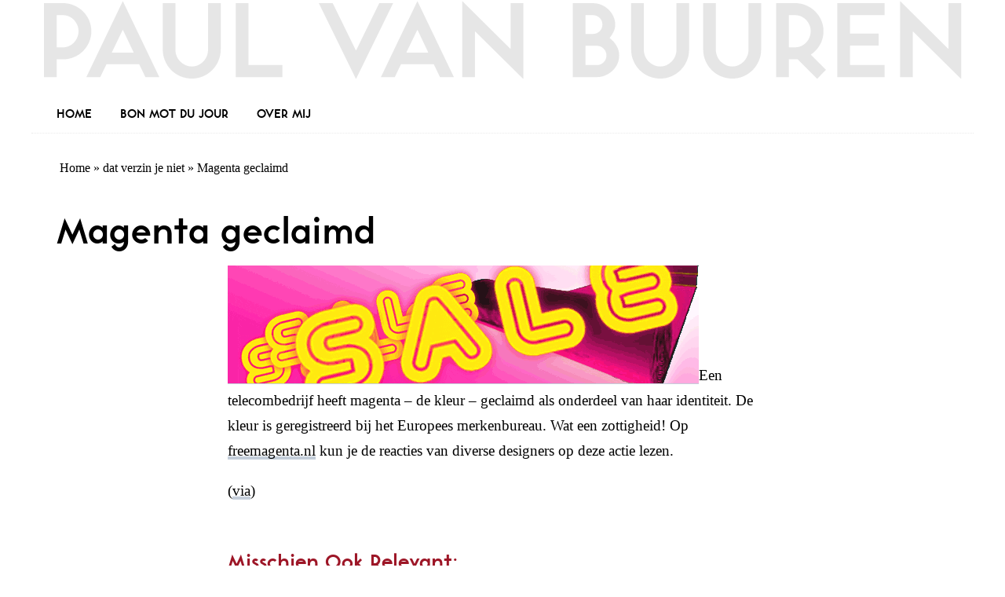

--- FILE ---
content_type: text/html; charset=UTF-8
request_url: https://paulvanbuuren.nl/magenta-geclaimd/
body_size: 6752
content:
<!DOCTYPE html>
<html lang="nl-NL">
<head >
<meta charset="UTF-8" />
<meta name="viewport" content="width=device-width, initial-scale=1" />
<meta name='robots' content='index, follow, max-image-preview:large, max-snippet:-1, max-video-preview:-1' />
<script type="text/javascript">
/* <![CDATA[ */
window.koko_analytics = {"url":"https:\/\/paulvanbuuren.nl\/koko-analytics-collect.php","site_url":"https:\/\/paulvanbuuren.nl","post_id":1547,"path":"\/magenta-geclaimd\/","method":"cookie","use_cookie":true};
/* ]]> */
</script>

	<!-- This site is optimized with the Yoast SEO plugin v26.6 - https://yoast.com/wordpress/plugins/seo/ -->
	<title>Magenta geclaimd - Paul van Buuren (blogger des vaderlands, ook)</title>
	<link rel="canonical" href="https://paulvanbuuren.nl/magenta-geclaimd/" />
	<meta property="og:locale" content="nl_NL" />
	<meta property="og:type" content="article" />
	<meta property="og:title" content="Magenta geclaimd - Paul van Buuren (blogger des vaderlands, ook)" />
	<meta property="og:description" content="Een telecombedrijf heeft magenta &#8211; de kleur &#8211; geclaimd als onderdeel van haar identiteit. De kleur is geregistreerd bij het Europees merkenbureau. Wat een zottigheid! Op freemagenta.nl kun je de reacties van diverse designers op deze actie lezen. (via) Misschien ook relevant: Forms galore @ Bureau Of Communication Mond = oog Hoe verhelp ik irritaties [&hellip;]" />
	<meta property="og:url" content="https://paulvanbuuren.nl/magenta-geclaimd/" />
	<meta property="og:site_name" content="Paul van Buuren (blogger des vaderlands, ook)" />
	<meta property="article:published_time" content="2007-11-10T16:37:29+00:00" />
	<meta property="article:modified_time" content="2015-08-23T12:16:17+00:00" />
	<meta property="og:image" content="https://live.paulvanbuuren.nl/wp-content/uploads/2007/11/sales1.gif" />
	<meta name="author" content="Paul van Buuren" />
	<meta name="twitter:card" content="summary_large_image" />
	<meta name="twitter:label1" content="Geschreven door" />
	<meta name="twitter:data1" content="Paul van Buuren" />
	<script type="application/ld+json" class="yoast-schema-graph">{"@context":"https://schema.org","@graph":[{"@type":"WebPage","@id":"https://paulvanbuuren.nl/magenta-geclaimd/","url":"https://paulvanbuuren.nl/magenta-geclaimd/","name":"Magenta geclaimd - Paul van Buuren (blogger des vaderlands, ook)","isPartOf":{"@id":"https://paulvanbuuren.nl/#website"},"primaryImageOfPage":{"@id":"https://paulvanbuuren.nl/magenta-geclaimd/#primaryimage"},"image":{"@id":"https://paulvanbuuren.nl/magenta-geclaimd/#primaryimage"},"thumbnailUrl":"https://live.paulvanbuuren.nl/wp-content/uploads/2007/11/sales1.gif","datePublished":"2007-11-10T16:37:29+00:00","dateModified":"2015-08-23T12:16:17+00:00","author":{"@id":"https://paulvanbuuren.nl/#/schema/person/0c2ebd76b0999c3180b8948dbddba8de"},"breadcrumb":{"@id":"https://paulvanbuuren.nl/magenta-geclaimd/#breadcrumb"},"inLanguage":"nl-NL","potentialAction":[{"@type":"ReadAction","target":["https://paulvanbuuren.nl/magenta-geclaimd/"]}]},{"@type":"ImageObject","inLanguage":"nl-NL","@id":"https://paulvanbuuren.nl/magenta-geclaimd/#primaryimage","url":"https://live.paulvanbuuren.nl/wp-content/uploads/2007/11/sales1.gif","contentUrl":"https://live.paulvanbuuren.nl/wp-content/uploads/2007/11/sales1.gif"},{"@type":"BreadcrumbList","@id":"https://paulvanbuuren.nl/magenta-geclaimd/#breadcrumb","itemListElement":[{"@type":"ListItem","position":1,"name":"Home","item":"https://paulvanbuuren.nl/"},{"@type":"ListItem","position":2,"name":"dat verzin je niet","item":"https://paulvanbuuren.nl/onderwerp/bizar/"},{"@type":"ListItem","position":3,"name":"Magenta geclaimd"}]},{"@type":"WebSite","@id":"https://paulvanbuuren.nl/#website","url":"https://paulvanbuuren.nl/","name":"Paul van Buuren (blogger des vaderlands, ook)","description":"glutenvrije websites sinds 1998","potentialAction":[{"@type":"SearchAction","target":{"@type":"EntryPoint","urlTemplate":"https://paulvanbuuren.nl/?s={search_term_string}"},"query-input":{"@type":"PropertyValueSpecification","valueRequired":true,"valueName":"search_term_string"}}],"inLanguage":"nl-NL"},{"@type":"Person","@id":"https://paulvanbuuren.nl/#/schema/person/0c2ebd76b0999c3180b8948dbddba8de","name":"Paul van Buuren"}]}</script>
	<!-- / Yoast SEO plugin. -->


<link rel="alternate" type="application/rss+xml" title="Paul van Buuren (blogger des vaderlands, ook) &raquo; feed" href="https://paulvanbuuren.nl/feed/" />
<style id='wp-img-auto-sizes-contain-inline-css' type='text/css'>
img:is([sizes=auto i],[sizes^="auto," i]){contain-intrinsic-size:3000px 1500px}
/*# sourceURL=wp-img-auto-sizes-contain-inline-css */
</style>
<link rel='stylesheet' id='wbvb2021-css' href='https://paulvanbuuren.nl/wp-content/themes/wbvb/style.css?ver=2.2.9.c' type='text/css' media='all' />
<style id='wp-block-library-inline-css' type='text/css'>
:root{--wp-block-synced-color:#7a00df;--wp-block-synced-color--rgb:122,0,223;--wp-bound-block-color:var(--wp-block-synced-color);--wp-editor-canvas-background:#ddd;--wp-admin-theme-color:#007cba;--wp-admin-theme-color--rgb:0,124,186;--wp-admin-theme-color-darker-10:#006ba1;--wp-admin-theme-color-darker-10--rgb:0,107,160.5;--wp-admin-theme-color-darker-20:#005a87;--wp-admin-theme-color-darker-20--rgb:0,90,135;--wp-admin-border-width-focus:2px}@media (min-resolution:192dpi){:root{--wp-admin-border-width-focus:1.5px}}.wp-element-button{cursor:pointer}:root .has-very-light-gray-background-color{background-color:#eee}:root .has-very-dark-gray-background-color{background-color:#313131}:root .has-very-light-gray-color{color:#eee}:root .has-very-dark-gray-color{color:#313131}:root .has-vivid-green-cyan-to-vivid-cyan-blue-gradient-background{background:linear-gradient(135deg,#00d084,#0693e3)}:root .has-purple-crush-gradient-background{background:linear-gradient(135deg,#34e2e4,#4721fb 50%,#ab1dfe)}:root .has-hazy-dawn-gradient-background{background:linear-gradient(135deg,#faaca8,#dad0ec)}:root .has-subdued-olive-gradient-background{background:linear-gradient(135deg,#fafae1,#67a671)}:root .has-atomic-cream-gradient-background{background:linear-gradient(135deg,#fdd79a,#004a59)}:root .has-nightshade-gradient-background{background:linear-gradient(135deg,#330968,#31cdcf)}:root .has-midnight-gradient-background{background:linear-gradient(135deg,#020381,#2874fc)}:root{--wp--preset--font-size--normal:16px;--wp--preset--font-size--huge:42px}.has-regular-font-size{font-size:1em}.has-larger-font-size{font-size:2.625em}.has-normal-font-size{font-size:var(--wp--preset--font-size--normal)}.has-huge-font-size{font-size:var(--wp--preset--font-size--huge)}.has-text-align-center{text-align:center}.has-text-align-left{text-align:left}.has-text-align-right{text-align:right}.has-fit-text{white-space:nowrap!important}#end-resizable-editor-section{display:none}.aligncenter{clear:both}.items-justified-left{justify-content:flex-start}.items-justified-center{justify-content:center}.items-justified-right{justify-content:flex-end}.items-justified-space-between{justify-content:space-between}.screen-reader-text{border:0;clip-path:inset(50%);height:1px;margin:-1px;overflow:hidden;padding:0;position:absolute;width:1px;word-wrap:normal!important}.screen-reader-text:focus{background-color:#ddd;clip-path:none;color:#444;display:block;font-size:1em;height:auto;left:5px;line-height:normal;padding:15px 23px 14px;text-decoration:none;top:5px;width:auto;z-index:100000}html :where(.has-border-color){border-style:solid}html :where([style*=border-top-color]){border-top-style:solid}html :where([style*=border-right-color]){border-right-style:solid}html :where([style*=border-bottom-color]){border-bottom-style:solid}html :where([style*=border-left-color]){border-left-style:solid}html :where([style*=border-width]){border-style:solid}html :where([style*=border-top-width]){border-top-style:solid}html :where([style*=border-right-width]){border-right-style:solid}html :where([style*=border-bottom-width]){border-bottom-style:solid}html :where([style*=border-left-width]){border-left-style:solid}html :where(img[class*=wp-image-]){height:auto;max-width:100%}:where(figure){margin:0 0 1em}html :where(.is-position-sticky){--wp-admin--admin-bar--position-offset:var(--wp-admin--admin-bar--height,0px)}@media screen and (max-width:600px){html :where(.is-position-sticky){--wp-admin--admin-bar--position-offset:0px}}

/*# sourceURL=wp-block-library-inline-css */
</style><style id='global-styles-inline-css' type='text/css'>
:root{--wp--preset--aspect-ratio--square: 1;--wp--preset--aspect-ratio--4-3: 4/3;--wp--preset--aspect-ratio--3-4: 3/4;--wp--preset--aspect-ratio--3-2: 3/2;--wp--preset--aspect-ratio--2-3: 2/3;--wp--preset--aspect-ratio--16-9: 16/9;--wp--preset--aspect-ratio--9-16: 9/16;--wp--preset--color--black: #000000;--wp--preset--color--cyan-bluish-gray: #abb8c3;--wp--preset--color--white: #ffffff;--wp--preset--color--pale-pink: #f78da7;--wp--preset--color--vivid-red: #cf2e2e;--wp--preset--color--luminous-vivid-orange: #ff6900;--wp--preset--color--luminous-vivid-amber: #fcb900;--wp--preset--color--light-green-cyan: #7bdcb5;--wp--preset--color--vivid-green-cyan: #00d084;--wp--preset--color--pale-cyan-blue: #8ed1fc;--wp--preset--color--vivid-cyan-blue: #0693e3;--wp--preset--color--vivid-purple: #9b51e0;--wp--preset--gradient--vivid-cyan-blue-to-vivid-purple: linear-gradient(135deg,rgb(6,147,227) 0%,rgb(155,81,224) 100%);--wp--preset--gradient--light-green-cyan-to-vivid-green-cyan: linear-gradient(135deg,rgb(122,220,180) 0%,rgb(0,208,130) 100%);--wp--preset--gradient--luminous-vivid-amber-to-luminous-vivid-orange: linear-gradient(135deg,rgb(252,185,0) 0%,rgb(255,105,0) 100%);--wp--preset--gradient--luminous-vivid-orange-to-vivid-red: linear-gradient(135deg,rgb(255,105,0) 0%,rgb(207,46,46) 100%);--wp--preset--gradient--very-light-gray-to-cyan-bluish-gray: linear-gradient(135deg,rgb(238,238,238) 0%,rgb(169,184,195) 100%);--wp--preset--gradient--cool-to-warm-spectrum: linear-gradient(135deg,rgb(74,234,220) 0%,rgb(151,120,209) 20%,rgb(207,42,186) 40%,rgb(238,44,130) 60%,rgb(251,105,98) 80%,rgb(254,248,76) 100%);--wp--preset--gradient--blush-light-purple: linear-gradient(135deg,rgb(255,206,236) 0%,rgb(152,150,240) 100%);--wp--preset--gradient--blush-bordeaux: linear-gradient(135deg,rgb(254,205,165) 0%,rgb(254,45,45) 50%,rgb(107,0,62) 100%);--wp--preset--gradient--luminous-dusk: linear-gradient(135deg,rgb(255,203,112) 0%,rgb(199,81,192) 50%,rgb(65,88,208) 100%);--wp--preset--gradient--pale-ocean: linear-gradient(135deg,rgb(255,245,203) 0%,rgb(182,227,212) 50%,rgb(51,167,181) 100%);--wp--preset--gradient--electric-grass: linear-gradient(135deg,rgb(202,248,128) 0%,rgb(113,206,126) 100%);--wp--preset--gradient--midnight: linear-gradient(135deg,rgb(2,3,129) 0%,rgb(40,116,252) 100%);--wp--preset--font-size--small: 13px;--wp--preset--font-size--medium: 20px;--wp--preset--font-size--large: 36px;--wp--preset--font-size--x-large: 42px;--wp--preset--spacing--20: 0.44rem;--wp--preset--spacing--30: 0.67rem;--wp--preset--spacing--40: 1rem;--wp--preset--spacing--50: 1.5rem;--wp--preset--spacing--60: 2.25rem;--wp--preset--spacing--70: 3.38rem;--wp--preset--spacing--80: 5.06rem;--wp--preset--shadow--natural: 6px 6px 9px rgba(0, 0, 0, 0.2);--wp--preset--shadow--deep: 12px 12px 50px rgba(0, 0, 0, 0.4);--wp--preset--shadow--sharp: 6px 6px 0px rgba(0, 0, 0, 0.2);--wp--preset--shadow--outlined: 6px 6px 0px -3px rgb(255, 255, 255), 6px 6px rgb(0, 0, 0);--wp--preset--shadow--crisp: 6px 6px 0px rgb(0, 0, 0);}:where(.is-layout-flex){gap: 0.5em;}:where(.is-layout-grid){gap: 0.5em;}body .is-layout-flex{display: flex;}.is-layout-flex{flex-wrap: wrap;align-items: center;}.is-layout-flex > :is(*, div){margin: 0;}body .is-layout-grid{display: grid;}.is-layout-grid > :is(*, div){margin: 0;}:where(.wp-block-columns.is-layout-flex){gap: 2em;}:where(.wp-block-columns.is-layout-grid){gap: 2em;}:where(.wp-block-post-template.is-layout-flex){gap: 1.25em;}:where(.wp-block-post-template.is-layout-grid){gap: 1.25em;}.has-black-color{color: var(--wp--preset--color--black) !important;}.has-cyan-bluish-gray-color{color: var(--wp--preset--color--cyan-bluish-gray) !important;}.has-white-color{color: var(--wp--preset--color--white) !important;}.has-pale-pink-color{color: var(--wp--preset--color--pale-pink) !important;}.has-vivid-red-color{color: var(--wp--preset--color--vivid-red) !important;}.has-luminous-vivid-orange-color{color: var(--wp--preset--color--luminous-vivid-orange) !important;}.has-luminous-vivid-amber-color{color: var(--wp--preset--color--luminous-vivid-amber) !important;}.has-light-green-cyan-color{color: var(--wp--preset--color--light-green-cyan) !important;}.has-vivid-green-cyan-color{color: var(--wp--preset--color--vivid-green-cyan) !important;}.has-pale-cyan-blue-color{color: var(--wp--preset--color--pale-cyan-blue) !important;}.has-vivid-cyan-blue-color{color: var(--wp--preset--color--vivid-cyan-blue) !important;}.has-vivid-purple-color{color: var(--wp--preset--color--vivid-purple) !important;}.has-black-background-color{background-color: var(--wp--preset--color--black) !important;}.has-cyan-bluish-gray-background-color{background-color: var(--wp--preset--color--cyan-bluish-gray) !important;}.has-white-background-color{background-color: var(--wp--preset--color--white) !important;}.has-pale-pink-background-color{background-color: var(--wp--preset--color--pale-pink) !important;}.has-vivid-red-background-color{background-color: var(--wp--preset--color--vivid-red) !important;}.has-luminous-vivid-orange-background-color{background-color: var(--wp--preset--color--luminous-vivid-orange) !important;}.has-luminous-vivid-amber-background-color{background-color: var(--wp--preset--color--luminous-vivid-amber) !important;}.has-light-green-cyan-background-color{background-color: var(--wp--preset--color--light-green-cyan) !important;}.has-vivid-green-cyan-background-color{background-color: var(--wp--preset--color--vivid-green-cyan) !important;}.has-pale-cyan-blue-background-color{background-color: var(--wp--preset--color--pale-cyan-blue) !important;}.has-vivid-cyan-blue-background-color{background-color: var(--wp--preset--color--vivid-cyan-blue) !important;}.has-vivid-purple-background-color{background-color: var(--wp--preset--color--vivid-purple) !important;}.has-black-border-color{border-color: var(--wp--preset--color--black) !important;}.has-cyan-bluish-gray-border-color{border-color: var(--wp--preset--color--cyan-bluish-gray) !important;}.has-white-border-color{border-color: var(--wp--preset--color--white) !important;}.has-pale-pink-border-color{border-color: var(--wp--preset--color--pale-pink) !important;}.has-vivid-red-border-color{border-color: var(--wp--preset--color--vivid-red) !important;}.has-luminous-vivid-orange-border-color{border-color: var(--wp--preset--color--luminous-vivid-orange) !important;}.has-luminous-vivid-amber-border-color{border-color: var(--wp--preset--color--luminous-vivid-amber) !important;}.has-light-green-cyan-border-color{border-color: var(--wp--preset--color--light-green-cyan) !important;}.has-vivid-green-cyan-border-color{border-color: var(--wp--preset--color--vivid-green-cyan) !important;}.has-pale-cyan-blue-border-color{border-color: var(--wp--preset--color--pale-cyan-blue) !important;}.has-vivid-cyan-blue-border-color{border-color: var(--wp--preset--color--vivid-cyan-blue) !important;}.has-vivid-purple-border-color{border-color: var(--wp--preset--color--vivid-purple) !important;}.has-vivid-cyan-blue-to-vivid-purple-gradient-background{background: var(--wp--preset--gradient--vivid-cyan-blue-to-vivid-purple) !important;}.has-light-green-cyan-to-vivid-green-cyan-gradient-background{background: var(--wp--preset--gradient--light-green-cyan-to-vivid-green-cyan) !important;}.has-luminous-vivid-amber-to-luminous-vivid-orange-gradient-background{background: var(--wp--preset--gradient--luminous-vivid-amber-to-luminous-vivid-orange) !important;}.has-luminous-vivid-orange-to-vivid-red-gradient-background{background: var(--wp--preset--gradient--luminous-vivid-orange-to-vivid-red) !important;}.has-very-light-gray-to-cyan-bluish-gray-gradient-background{background: var(--wp--preset--gradient--very-light-gray-to-cyan-bluish-gray) !important;}.has-cool-to-warm-spectrum-gradient-background{background: var(--wp--preset--gradient--cool-to-warm-spectrum) !important;}.has-blush-light-purple-gradient-background{background: var(--wp--preset--gradient--blush-light-purple) !important;}.has-blush-bordeaux-gradient-background{background: var(--wp--preset--gradient--blush-bordeaux) !important;}.has-luminous-dusk-gradient-background{background: var(--wp--preset--gradient--luminous-dusk) !important;}.has-pale-ocean-gradient-background{background: var(--wp--preset--gradient--pale-ocean) !important;}.has-electric-grass-gradient-background{background: var(--wp--preset--gradient--electric-grass) !important;}.has-midnight-gradient-background{background: var(--wp--preset--gradient--midnight) !important;}.has-small-font-size{font-size: var(--wp--preset--font-size--small) !important;}.has-medium-font-size{font-size: var(--wp--preset--font-size--medium) !important;}.has-large-font-size{font-size: var(--wp--preset--font-size--large) !important;}.has-x-large-font-size{font-size: var(--wp--preset--font-size--x-large) !important;}
/*# sourceURL=global-styles-inline-css */
</style>

<style id='classic-theme-styles-inline-css' type='text/css'>
/*! This file is auto-generated */
.wp-block-button__link{color:#fff;background-color:#32373c;border-radius:9999px;box-shadow:none;text-decoration:none;padding:calc(.667em + 2px) calc(1.333em + 2px);font-size:1.125em}.wp-block-file__button{background:#32373c;color:#fff;text-decoration:none}
/*# sourceURL=/wp-includes/css/classic-themes.min.css */
</style>
<link rel='stylesheet' id='wbvb2021hm-css' href='https://paulvanbuuren.nl/wp-content/themes/wbvb/style.css?v=2.2.9.c&#038;ver=2.2.9.c' type='text/css' media='all' />
<link rel='stylesheet' id='yarppRelatedCss-css' href='https://paulvanbuuren.nl/wp-content/plugins/yet-another-related-posts-plugin/style/related.css?ver=5.30.11' type='text/css' media='all' />
<meta name="generator" content="webp-uploads 2.6.0">
<meta property="fediverse:creator" name="fediverse:creator" content="paul@paulvanbuuren.nl" />
<meta name="msvalidate.01" content="DF58C16439C9313042AE3A831F54C060" />
<link rel="alternate" title="ActivityPub (JSON)" type="application/activity+json" href="https://paulvanbuuren.nl/magenta-geclaimd/" />
<link rel="icon" href="https://paulvanbuuren.nl/wp-content/uploads/2025/05/cropped-paul-van-buuren-foto-lucy-lambriex-zie-binnenzijde-2-web-32x32.jpg" sizes="32x32" />
<link rel="icon" href="https://paulvanbuuren.nl/wp-content/uploads/2025/05/cropped-paul-van-buuren-foto-lucy-lambriex-zie-binnenzijde-2-web-192x192.jpg" sizes="192x192" />
<link rel="apple-touch-icon" href="https://paulvanbuuren.nl/wp-content/uploads/2025/05/cropped-paul-van-buuren-foto-lucy-lambriex-zie-binnenzijde-2-web-180x180.jpg" />
<meta name="msapplication-TileImage" content="https://paulvanbuuren.nl/wp-content/uploads/2025/05/cropped-paul-van-buuren-foto-lucy-lambriex-zie-binnenzijde-2-web-270x270.jpg" />
		<style type="text/css" id="wp-custom-css">
			.inmemoriam {
    border: 3px solid #dadada;
    background: #efefef;
    font-family: sans-serif;
    padding: 1em;
    line-height: 1.75;
}	

.wp-block-embed iframe {
	width: 100% !important;
}

@media only screen and (min-width: 1000px) {
.wp-block-embed iframe {
	width: 1000px !important;
	height: 550px;
	margin-left: auto;
	margin-right: auto;
}
	
}

.postid-5874 .site-container {
	background-image: url('https://live.paulvanbuuren.nl/wp-content/uploads/2023/01/tegel-schoongemaakt.jpg');
}
.postid-5874 .footer-widgets .widget {
	background-color: white;
	padding: 2rem;
}
.wp-block-coblocks-gallery-masonry .wp-element-caption { 
	color: white;
	font-family: sans-serif;
}
.coblocks-lightbox__image .coblocks-lightbox__caption {
	font-family: sans-serif;
	color: black;
}

.postid-5874 #speech {
	border-left: 5px solid rgba(23,61,107,.25);
	max-width: 70rem;
	margin: 1rem auto;
	padding: 1rem;
}
.postid-5874 #speech p,
.postid-5874 #speech h2 {
	margin: 0 0 1rem 0;
}

.wp-block-embed {
	text-align: center;
}
.wp-block-embed__wrapper {
	display: flex
}

.jumper {
	background: rgba(23,61,107,.05);
	display: flex;
	padding: .5rem 1rem;
}
.jumper > * {
	margin-left: 1rem;
}

figcaption {
	text-align: center;
}


.wp-block-video {
	margin-bottom: 2rem;
	background-color: #eaeaea;
}

.wp-block-video figcaption {
	background: none;
	padding-bottom: 0;
}
		</style>
		</head>
<body class="wp-singular post-template-default single single-post postid-1547 single-format-standard wp-theme-genesis wp-child-theme-wbvb header-full-width full-width-content genesis-breadcrumbs-visible genesis-footer-widgets-visible pvb paulvanbuuren.nl nojs"><div class="site-container"><header class="site-header"><div class="wrap"><div class="title-area"><p class="site-title"><a href="https://paulvanbuuren.nl/">Paul van Buuren (blogger des vaderlands, ook)</a></p></div><nav class="mobile-menu js-menu" role="navigation" id="nav-primary" aria-label="Hoofd"><div class="wrap"><ul id="menu-mijn-menu" class="menu genesis-nav-menu menu-primary"><li id="menu-item-3434" class="menu-item menu-item-type-custom menu-item-object-custom menu-item-3434"><a href="https://live.paulvanbuuren.nl/"><span >Home</span></a></li>
<li id="menu-item-3430" class="menu-item menu-item-type-taxonomy menu-item-object-category menu-item-3430"><a href="https://paulvanbuuren.nl/onderwerp/bon-mot-du-jour/"><span >Bon Mot du Jour</span></a></li>
<li id="menu-item-3431" class="menu-item menu-item-type-post_type menu-item-object-page menu-item-3431"><a href="https://paulvanbuuren.nl/over-mij/"><span >Over mij</span></a></li>
</ul></div></nav></div></header><div class="site-inner"><div class="content-sidebar-wrap"><main class="content"><div class="breadcrumb"><span><span><a href="https://paulvanbuuren.nl/">Home</a></span> » <span><a href="https://paulvanbuuren.nl/onderwerp/bizar/">dat verzin je niet</a></span> » <span class="breadcrumb_last" aria-current="page">Magenta geclaimd</span></span></div><article class="post-1547 post type-post status-publish format-standard category-bizar category-linkdump category-logboek category-plaatjes category-web-design entry" aria-label="Magenta geclaimd"><header class="entry-header"><h1 class="entry-title">Magenta geclaimd</h1>
</header><div class="entry-content"><p><a href="http://www.freemagenta.nl/" title="Koop nu de laatste pixels magenta!"><img decoding="async" src="https://live.paulvanbuuren.nl/wp-content/uploads/2007/11/sales1.gif" alt="Koop nu de laatste pixels magenta!" /></a>Een telecombedrijf heeft magenta &#8211; de kleur &#8211; geclaimd als onderdeel van haar identiteit. De kleur is geregistreerd bij het Europees merkenbureau. Wat een zottigheid! Op <a href="http://www.freemagenta.nl/" title="freemagenta.nl">freemagenta.nl</a> kun je de reacties van diverse designers op deze actie lezen.</p>
<p>(<a href="http://mattus.web-log.nl/vibe_visual_brand_experie/2007/11/sil_de_webjutte_1.html" title="VIBE">via</a>)</p>
<div class='yarpp yarpp-related yarpp-related-website yarpp-template-list'>
<!-- YARPP List -->
<h3>Misschien ook relevant:</h3><ul>
<li><a href="https://paulvanbuuren.nl/forms-galore-bureau-of-communication/" rel="bookmark" title="Forms galore @ Bureau Of Communication">Forms galore @ Bureau Of Communication</a></li>
<li><a href="https://paulvanbuuren.nl/mond-oog/" rel="bookmark" title="Mond = oog">Mond = oog</a></li>
<li><a href="https://paulvanbuuren.nl/hoe-verhelp-ik-irritaties-in-ie-met-active-x-objecten/" rel="bookmark" title="Hoe verhelp ik irritaties in IE met Active-X objecten?">Hoe verhelp ik irritaties in IE met Active-X objecten?</a></li>
<li><a href="https://paulvanbuuren.nl/javascript-regexp-tester/" rel="bookmark" title="JavaScript RegExp Tester">JavaScript RegExp Tester</a></li>
<li><a href="https://paulvanbuuren.nl/simply-google/" rel="bookmark" title="Simply Google">Simply Google</a></li>
<li><a href="https://paulvanbuuren.nl/vrouw-in-het-water/" rel="bookmark" title="Vrouw in het water">Vrouw in het water</a></li>
<li><a href="https://paulvanbuuren.nl/buschauffeur-haalt-negen-tienen/" rel="bookmark" title="Buschauffeur haalt negen tienen">Buschauffeur haalt negen tienen</a></li>
<li><a href="https://paulvanbuuren.nl/testen-in-ie6/" rel="bookmark" title="Testen in IE6">Testen in IE6</a></li>
<li><a href="https://paulvanbuuren.nl/broeva-haro/" rel="bookmark" title="Broeva Haro!">Broeva Haro!</a></li>
<li><a href="https://paulvanbuuren.nl/william-lamson-emerge/" rel="bookmark" title="William Lamson &#8211; Emerge">William Lamson &#8211; Emerge</a></li>
</ul>
</div>
</div><footer class="entry-footer"><p class="entry-meta">
             
            <span class="entry-categories"><a href="https://paulvanbuuren.nl/onderwerp/bizar/" rel="category tag">dat verzin je niet</a>, <a href="https://paulvanbuuren.nl/onderwerp/linkdump/" rel="category tag">linkdump</a>, <a href="https://paulvanbuuren.nl/onderwerp/logboek/" rel="category tag">logboek</a>, <a href="https://paulvanbuuren.nl/onderwerp/plaatjes/" rel="category tag">plaatjes</a>, <a href="https://paulvanbuuren.nl/onderwerp/web-design/" rel="category tag">web design</a></span> </p><time class="entry-time">10 november 2007</time> </footer></article></main></div></div><div class="footer-widgets"><div class="wrap"><div class="widget-area footer-widgets-1 footer-widget-area"><section id="text-3" class="widget widget_text"><div class="widget-wrap">			<div class="textwidget"></div>
		</div></section>
</div><div class="widget-area footer-widgets-2 footer-widget-area"><section id="custom_html-2" class="widget_text widget widget_custom_html"><div class="widget_text widget-wrap"><h4 class="widget-title widgettitle">Contact</h4>
<div class="textwidget custom-html-widget"><ul>
	<li><a  href="mailto:info@paulvanbuuren.nl">info@paulvanbuuren.nl</a></li>
	<li><a href="https://social.van.buu.re/@paul" rel="me">Mastodon</a></li>
	<li><a  href="https://app.thestorygraph.com/profile/paulvanbuuren">Mijn leeslijst op StoryGraph</a></li>
		<li><a  href="https://www.linkedin.com/in/paulvanbuuren/">LinkedIn</a></li>
</ul></div></div></section>
</div><div class="widget-area footer-widgets-3 footer-widget-area"><section id="custom_html-3" class="widget_text widget widget_custom_html"><div class="widget_text widget-wrap"><div class="textwidget custom-html-widget"><div id="wcb" class="carbonbadge"></div>
<script src="https://unpkg.com/website-carbon-badges@1.1.3/b.min.js" defer></script></div></div></section>
</div></div></div><footer class="site-footer"><div class="wrap"></div></footer></div><script type="text/javascript">
//<![CDATA[
(function(){
var c = document.body.className;
c = c.replace(/nojs/, 'dojs');
document.body.className = c;
})();
//]]>
</script>
<noscript>JavaScript staat uit.</noscript>
		<script type="speculationrules">
{"prefetch":[{"source":"document","where":{"and":[{"href_matches":"/*"},{"not":{"href_matches":["/wp-*.php","/wp-admin/*","/wp-content/uploads/*","/wp-content/*","/wp-content/plugins/*","/wp-content/themes/wbvb/*","/wp-content/themes/genesis/*","/*\\?(.+)"]}},{"not":{"selector_matches":"a[rel~=\"nofollow\"]"}},{"not":{"selector_matches":".no-prefetch, .no-prefetch a"}}]},"eagerness":"conservative"}]}
</script>

<!-- Koko Analytics v2.1.1 - https://www.kokoanalytics.com/ -->
<script type="text/javascript">
/* <![CDATA[ */
!function(){var e=window,r="koko_analytics";function t(t){t.m=e[r].use_cookie?"c":e[r].method[0],navigator.sendBeacon(e[r].url,new URLSearchParams(t))}e[r].request=t,e[r].trackPageview=function(){if("prerender"!=document.visibilityState&&!/bot|crawl|spider|seo|lighthouse|facebookexternalhit|preview/i.test(navigator.userAgent)){var i=0==document.referrer.indexOf(e[r].site_url)?"":document.referrer;t({pa:e[r].path,po:e[r].post_id,r:i})}},e.addEventListener("load",function(){e[r].trackPageview()})}();
/* ]]> */
</script>

<script type="text/javascript" src="https://paulvanbuuren.nl/wp-content/themes/wbvb/js/min/menu-min.js?ver=2.2.9.c" id="combineer-js"></script>
</body></html>


--- FILE ---
content_type: image/svg+xml
request_url: https://paulvanbuuren.nl/wp-content/themes/wbvb/images/paul-van-buuren.svg?g
body_size: 10542
content:
<?xml version="1.0" encoding="UTF-8"?>
<svg width="3290px" height="279px" viewBox="0 0 3290 279" version="1.1" xmlns="http://www.w3.org/2000/svg" xmlns:xlink="http://www.w3.org/1999/xlink">
    <title>paul-van-buuren</title>
    <g id="paul-van-buuren" stroke="none" stroke-width="1" fill="none" fill-rule="evenodd" fill-opacity="0.0967488322">
        <g id="PAUL-VAN-BUUREN-Copy" transform="translate(44.078125, 4.710938)" fill="#000000" fill-rule="nonzero">
            <path d="M0,264.105634 L0,5.8943662 L66.3591549,5.8943662 C79.7957746,5.8943662 92.5669014,8.49295775 104.672535,13.6901408 C116.778169,18.8873239 127.299296,25.8908451 136.235915,34.7007042 C145.172535,43.5105634 152.239437,53.9049296 157.43662,65.8838028 C162.633803,77.8626761 165.232394,90.5704225 165.232394,104.007042 C165.232394,117.443662 162.633803,130.151408 157.43662,142.130282 C152.239437,154.109155 145.172535,164.566901 136.235915,173.503521 C127.299296,182.440141 116.778169,189.443662 104.672535,194.514085 C92.5669014,199.584507 79.7957746,202.119718 66.3591549,202.119718 L44.4929577,202.119718 L44.4929577,264.105634 L0,264.105634 Z M44.4929577,160.098592 L66.3591549,160.098592 C73.8380282,160.098592 80.8732394,158.609155 87.4647887,155.630282 C94.056338,152.651408 99.7605634,148.626761 104.577465,143.556338 C109.394366,138.485915 113.228873,132.496479 116.080986,125.588028 C118.933099,118.679577 120.359155,111.359155 120.359155,103.626761 C120.359155,96.1478873 118.933099,89.0176056 116.080986,82.2359155 C113.228873,75.4542254 109.394366,69.528169 104.577465,64.4577465 C99.7605634,59.3873239 94.056338,55.3626761 87.4647887,52.3838028 C80.8732394,49.4049296 73.8380282,47.915493 66.3591549,47.915493 L44.4929577,47.915493 L44.4929577,160.098592 Z" id="Shape"></path>
            <path d="M147.549296,264.105634 L274.56338,0 L275.704225,0 L402.71831,264.105634 L354.042254,264.105634 L332.176056,218.852113 L218.091549,218.852113 L196.225352,264.105634 L147.549296,264.105634 Z M237.105634,177.211268 L237.866197,178.352113 L311.830986,178.352113 L312.591549,177.211268 L275.704225,99.8239437 L274.56338,99.8239437 L237.105634,177.211268 Z" id="Shape"></path>
            <path d="M414.507042,167.514085 L414.507042,5.8943662 L458.809859,5.8943662 L458.809859,168.274648 C458.809859,176.260563 460.330986,183.897887 463.373239,191.18662 C466.415493,198.475352 470.598592,204.71831 475.922535,209.915493 C481.246479,215.112676 487.330986,219.264085 494.176056,222.369718 C501.021127,225.475352 508.373239,227.028169 516.232394,227.028169 C523.964789,227.028169 531.190141,225.475352 537.908451,222.369718 C544.626761,219.264085 550.584507,215.112676 555.78169,209.915493 C560.978873,204.71831 565.098592,198.507042 568.140845,191.28169 C571.183099,184.056338 572.704225,176.387324 572.704225,168.274648 L572.704225,5.8943662 L617.007042,5.8943662 L617.007042,167.514085 C617.007042,181.584507 614.34507,194.830986 609.021127,207.253521 C603.697183,219.676056 596.503521,230.450704 587.440141,239.577465 C578.376761,248.704225 567.728873,255.929577 555.496479,261.253521 C543.264085,266.577465 530.176056,269.239437 516.232394,269.239437 C502.161972,269.239437 488.883803,266.577465 476.397887,261.253521 C463.911972,255.929577 453.137324,248.704225 444.073944,239.577465 C435.010563,230.450704 427.816901,219.676056 422.492958,207.253521 C417.169014,194.830986 414.507042,181.584507 414.507042,167.514085 Z" id="Path"></path>
            <polygon id="Path" points="669.485915 264.105634 669.485915 5.8943662 713.978873 5.8943662 713.978873 222.084507 832.43662 222.084507 832.43662 264.105634"></polygon>
            <polygon id="Path" points="959.450704 5.8943662 1008.12676 5.8943662 1088.74648 170.556338 1089.88732 170.556338 1170.50704 5.8943662 1219.1831 5.8943662 1089.88732 270 1088.74648 270"></polygon>
            <path d="M1176.21127,264.105634 L1303.22535,0 L1304.3662,0 L1431.38028,264.105634 L1382.70423,264.105634 L1360.83803,218.852113 L1246.75352,218.852113 L1224.88732,264.105634 L1176.21127,264.105634 Z M1265.76761,177.211268 L1266.52817,178.352113 L1340.49296,178.352113 L1341.25352,177.211268 L1304.3662,99.8239437 L1303.22535,99.8239437 L1265.76761,177.211268 Z" id="Shape"></path>
            <polygon id="Path" points="1460.28169 264.105634 1460.28169 0 1461.61268 0 1628.17606 164.852113 1629.3169 164.852113 1629.3169 5.8943662 1673.80986 5.8943662 1673.80986 270 1672.66901 270 1505.91549 105.528169 1504.77465 105.528169 1504.77465 264.105634"></polygon>
            <path d="M1846.45775,264.105634 L1846.45775,5.8943662 L1917,5.8943662 C1927.14085,5.8943662 1936.86972,7.85915493 1946.18662,11.7887324 C1955.50352,15.7183099 1963.74296,21.1056338 1970.90493,27.9507042 C1978.0669,34.7957746 1983.80282,42.7816901 1988.11268,51.9084507 C1992.42254,61.0352113 1994.57746,70.7323944 1994.57746,81 C1994.57746,89.8732394 1992.61268,98.2711268 1988.6831,106.193662 C1984.75352,114.116197 1980.19014,121.309859 1974.99296,127.774648 C1984.37324,134.492958 1992.29577,143.207746 1998.76056,153.919014 C2005.22535,164.630282 2008.45775,176.197183 2008.45775,188.619718 C2008.45775,199.014085 2006.33451,208.806338 2002.08803,217.996479 C1997.84155,227.18662 1992.13732,235.172535 1984.97535,241.954225 C1977.81338,248.735915 1969.51056,254.123239 1960.0669,258.116197 C1950.62324,262.109155 1940.70423,264.105634 1930.30986,264.105634 L1846.45775,264.105634 Z M1890.9507,222.084507 L1929.92958,222.084507 C1939.30986,222.084507 1947.29577,218.852113 1953.88732,212.387324 C1960.47887,205.922535 1963.77465,198 1963.77465,188.619718 C1963.77465,179.239437 1960.44718,171.253521 1953.79225,164.661972 C1947.13732,158.070423 1939.1831,154.774648 1929.92958,154.774648 L1890.9507,154.774648 L1890.9507,222.084507 Z M1890.9507,113.323944 L1917,113.323944 C1926.12676,113.323944 1933.85915,110.15493 1940.19718,103.816901 C1946.53521,97.4788732 1949.70423,89.7464789 1949.70423,80.6197183 C1949.70423,75.9295775 1948.88028,71.6514085 1947.23239,67.7852113 C1945.58451,63.9190141 1943.23944,60.4964789 1940.19718,57.5176056 C1937.15493,54.5387324 1933.63732,52.193662 1929.64437,50.4823944 C1925.65141,48.7711268 1921.43662,47.915493 1917,47.915493 L1890.9507,47.915493 L1890.9507,113.323944 Z" id="Shape"></path>
            <path d="M2050.09859,167.514085 L2050.09859,5.8943662 L2094.40141,5.8943662 L2094.40141,168.274648 C2094.40141,176.260563 2095.92254,183.897887 2098.96479,191.18662 C2102.00704,198.475352 2106.19014,204.71831 2111.51408,209.915493 C2116.83803,215.112676 2122.92254,219.264085 2129.76761,222.369718 C2136.61268,225.475352 2143.96479,227.028169 2151.82394,227.028169 C2159.55634,227.028169 2166.78169,225.475352 2173.5,222.369718 C2180.21831,219.264085 2186.17606,215.112676 2191.37324,209.915493 C2196.57042,204.71831 2200.69014,198.507042 2203.73239,191.28169 C2206.77465,184.056338 2208.29577,176.387324 2208.29577,168.274648 L2208.29577,5.8943662 L2252.59859,5.8943662 L2252.59859,167.514085 C2252.59859,181.584507 2249.93662,194.830986 2244.61268,207.253521 C2239.28873,219.676056 2232.09507,230.450704 2223.03169,239.577465 C2213.96831,248.704225 2203.32042,255.929577 2191.08803,261.253521 C2178.85563,266.577465 2165.76761,269.239437 2151.82394,269.239437 C2137.75352,269.239437 2124.47535,266.577465 2111.98944,261.253521 C2099.50352,255.929577 2088.72887,248.704225 2079.66549,239.577465 C2070.60211,230.450704 2063.40845,219.676056 2058.08451,207.253521 C2052.76056,194.830986 2050.09859,181.584507 2050.09859,167.514085 Z" id="Path"></path>
            <path d="M2301.65493,167.514085 L2301.65493,5.8943662 L2345.95775,5.8943662 L2345.95775,168.274648 C2345.95775,176.260563 2347.47887,183.897887 2350.52113,191.18662 C2353.56338,198.475352 2357.74648,204.71831 2363.07042,209.915493 C2368.39437,215.112676 2374.47887,219.264085 2381.32394,222.369718 C2388.16901,225.475352 2395.52113,227.028169 2403.38028,227.028169 C2411.11268,227.028169 2418.33803,225.475352 2425.05634,222.369718 C2431.77465,219.264085 2437.73239,215.112676 2442.92958,209.915493 C2448.12676,204.71831 2452.24648,198.507042 2455.28873,191.28169 C2458.33099,184.056338 2459.85211,176.387324 2459.85211,168.274648 L2459.85211,5.8943662 L2504.15493,5.8943662 L2504.15493,167.514085 C2504.15493,181.584507 2501.49296,194.830986 2496.16901,207.253521 C2490.84507,219.676056 2483.65141,230.450704 2474.58803,239.577465 C2465.52465,248.704225 2454.87676,255.929577 2442.64437,261.253521 C2430.41197,266.577465 2417.32394,269.239437 2403.38028,269.239437 C2389.30986,269.239437 2376.03169,266.577465 2363.54577,261.253521 C2351.05986,255.929577 2340.28521,248.704225 2331.22183,239.577465 C2322.15845,230.450704 2314.96479,219.676056 2309.64085,207.253521 C2304.3169,194.830986 2301.65493,181.584507 2301.65493,167.514085 Z" id="Path"></path>
            <path d="M2556.6338,264.105634 L2556.6338,5.8943662 L2622.99296,5.8943662 C2636.42958,5.8943662 2649.2007,8.49295775 2661.30634,13.6901408 C2673.41197,18.8873239 2683.9331,25.8908451 2692.86972,34.7007042 C2701.80634,43.5105634 2708.87324,53.9049296 2714.07042,65.8838028 C2719.26761,77.8626761 2721.8662,90.5704225 2721.8662,104.007042 C2721.8662,121.119718 2717.77817,136.838028 2709.60211,151.161972 C2701.42606,165.485915 2690.6831,177.021127 2677.37324,185.767606 L2730.42254,238.816901 L2699.61972,270 L2631.92958,202.119718 L2601.12676,202.119718 L2601.12676,264.105634 L2556.6338,264.105634 Z M2601.12676,160.098592 L2622.99296,160.098592 C2630.47183,160.098592 2637.50704,158.609155 2644.09859,155.630282 C2650.69014,152.651408 2656.39437,148.626761 2661.21127,143.556338 C2666.02817,138.485915 2669.86268,132.496479 2672.71479,125.588028 C2675.5669,118.679577 2676.99296,111.359155 2676.99296,103.626761 C2676.99296,96.1478873 2675.5669,89.0176056 2672.71479,82.2359155 C2669.86268,75.4542254 2666.02817,69.528169 2661.21127,64.4577465 C2656.39437,59.3873239 2650.69014,55.3626761 2644.09859,52.3838028 C2637.50704,49.4049296 2630.47183,47.915493 2622.99296,47.915493 L2601.12676,47.915493 L2601.12676,160.098592 Z" id="Shape"></path>
            <polygon id="Path" points="2769.97183 264.105634 2769.97183 5.8943662 2935.20423 5.8943662 2935.20423 47.915493 2814.46479 47.915493 2814.46479 112.183099 2914.47887 112.183099 2914.47887 154.204225 2814.46479 154.204225 2814.46479 222.084507 2935.20423 222.084507 2935.20423 264.105634"></polygon>
            <polygon id="Path" points="2989.20423 264.105634 2989.20423 0 2990.53521 0 3157.09859 164.852113 3158.23944 164.852113 3158.23944 5.8943662 3202.73239 5.8943662 3202.73239 270 3201.59155 270 3034.83803 105.528169 3033.69718 105.528169 3033.69718 264.105634"></polygon>
        </g>
    </g>
</svg>